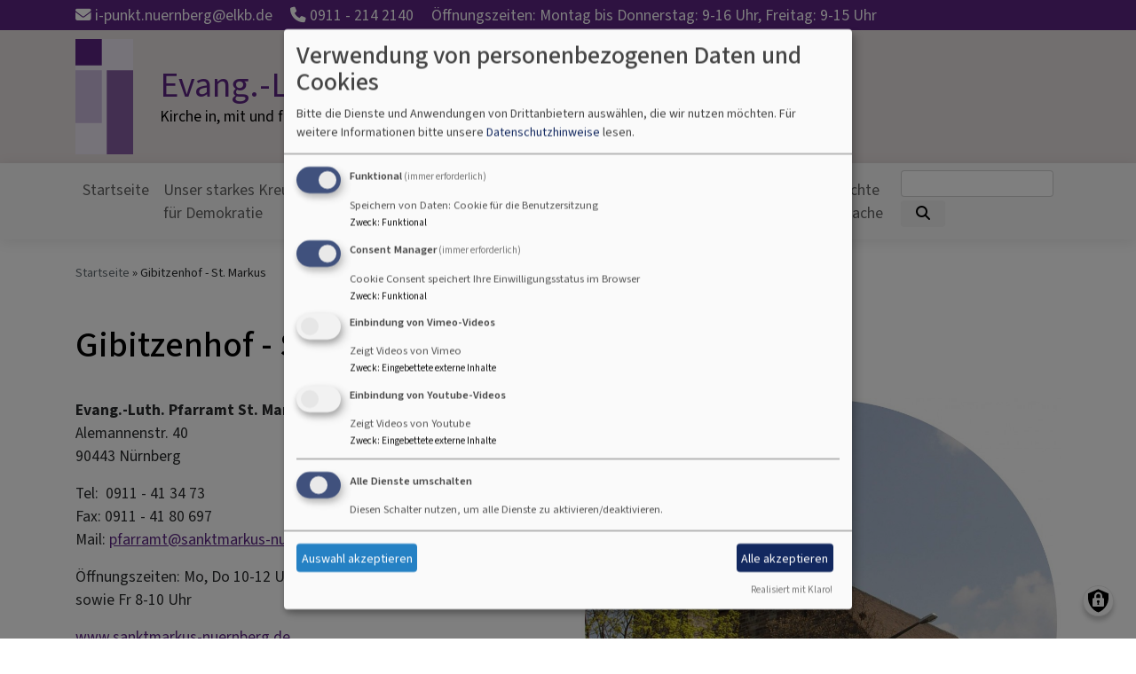

--- FILE ---
content_type: text/html; charset=UTF-8
request_url: https://www.nuernberg-evangelisch.de/gibitzenhof-st-markus
body_size: 8697
content:
<!DOCTYPE html>
<html lang="de" dir="ltr" prefix="content: http://purl.org/rss/1.0/modules/content/  dc: http://purl.org/dc/terms/  foaf: http://xmlns.com/foaf/0.1/  og: http://ogp.me/ns#  rdfs: http://www.w3.org/2000/01/rdf-schema#  schema: http://schema.org/  sioc: http://rdfs.org/sioc/ns#  sioct: http://rdfs.org/sioc/types#  skos: http://www.w3.org/2004/02/skos/core#  xsd: http://www.w3.org/2001/XMLSchema# ">
  <head>
    <meta charset="utf-8" />
<noscript><style>form.antibot * :not(.antibot-message) { display: none !important; }</style>
</noscript><script>var _paq = _paq || [];(function(){var u=(("https:" == document.location.protocol) ? "https://www.mws-monitor.de/" : "http://www.mws-monitor.de/");_paq.push(["setSiteId", "63"]);_paq.push(["setTrackerUrl", u+"matomo.php"]);_paq.push(["setDoNotTrack", 1]);_paq.push(["disableCookies"]);if (!window.matomo_search_results_active) {_paq.push(["trackPageView"]);}_paq.push(["setIgnoreClasses", ["no-tracking","colorbox"]]);_paq.push(["enableLinkTracking"]);var d=document,g=d.createElement("script"),s=d.getElementsByTagName("script")[0];g.type="text/javascript";g.defer=true;g.async=true;g.src=u+"matomo.js";s.parentNode.insertBefore(g,s);})();</script>
<meta property="og:url" content="https://www.nuernberg-evangelisch.de/gibitzenhof-st-markus" />
<meta property="og:title" content="Gibitzenhof - St. Markus" />
<meta name="Generator" content="Drupal 10 (https://www.drupal.org)" />
<meta name="MobileOptimized" content="width" />
<meta name="HandheldFriendly" content="true" />
<meta name="viewport" content="width=device-width, initial-scale=1.0" />
<script src="/modules/custom/vk_klaro/js/klaro-accept-all-fix.js" defer="defer"></script>
<link rel="icon" href="/themes/custom/vk_blockly/favicon.ico" type="image/vnd.microsoft.icon" />
<link rel="canonical" href="https://www.nuernberg-evangelisch.de/gibitzenhof-st-markus" />
<link rel="shortlink" href="https://www.nuernberg-evangelisch.de/node/124" />

    <title>Gibitzenhof - St. Markus | Evang.-Luth. Dekanat Nürnberg</title>
    <link rel="stylesheet" media="all" href="/sites/www.nuernberg-evangelisch.de/files/css/css_T4VwLI1TLluJh0mgVjrTaReQnkoWCRmvpMeAkMIJyHY.css?delta=0&amp;language=de&amp;theme=vk_blockly&amp;include=eJxNikEOwyAMBD9E4ydFBtwSYbBlQ9T8vk0OaS87o9EmYbEob8j0xMkjENe4NlQ45ctQGU3g2n9_yE5mW6agaPgy1OKQbSry8ivL7Dojb14oBz98UIOITmGv60lI0lQ69eFXYkmVj_tSiJUMGuUNPxRRQiI" />
<link rel="stylesheet" media="all" href="/sites/www.nuernberg-evangelisch.de/files/css/css_LWutVn63JNehXlmRccH3-zID6DniJkkn2Z2gWFGqJfU.css?delta=1&amp;language=de&amp;theme=vk_blockly&amp;include=eJxNikEOwyAMBD9E4ydFBtwSYbBlQ9T8vk0OaS87o9EmYbEob8j0xMkjENe4NlQ45ctQGU3g2n9_yE5mW6agaPgy1OKQbSry8ivL7Dojb14oBz98UIOITmGv60lI0lQ69eFXYkmVj_tSiJUMGuUNPxRRQiI" />

      
      <link rel="stylesheet" href="https://www.nuernberg-evangelisch.de/sites/www.nuernberg-evangelisch.de/files/theme/vk_blockly_custom.css" />
      <script src="/libraries/klaro/dist/klaro-no-translations-no-css.js?t97v5v" defer id="klaro-js"></script>

  </head>
  <body class="path-node page-node-type-page">
        <a href="#main-content" class="visually-hidden focusable skip-link">
      Direkt zum Inhalt
    </a>
    
      <div class="dialog-off-canvas-main-canvas" data-off-canvas-main-canvas>
    <div class="layout-container">
<div id="debug">Debug: </div>
            <div id="header_contact_row">
        <div class="container pt-1 pb-1" >
            <div class="row">
                <div class="col"><span><a href="mailto:i-punkt.nuernberg@elkb.de" ><i class="fa fa-envelope" aria-hidden="true"></i>
                            i-punkt.nuernberg@elkb.de</a></span>                                            <span class="ml-3"><a href="tel:09112142140" ><i class="fa fa-phone" aria-hidden="true"></i> 0911 - 214 2140</a></span>                                        <span class="ml-3">Öffnungszeiten: Montag bis Donnerstag: 9-16 Uhr, Freitag: 9-15 Uhr</span>                </div>
            </div>
        </div>
        </div>
        <header role="banner" id="vk_blockly_header">


    
    
    <div class="container">
        <div class="row">
                                </div>
        <div class="row">


                                                <div class="col-sm-1">
                        <a href="/" title="Startseite" rel="home">
                            <img src="/themes/custom/vk_blockly/logo.svg" alt="Startseite" class="img-fluid site-logo" />
                        </a>
                    </div>
                                                <div class="col-sm-11 site-and-slogan">
                    <div class="site-name align-middle"><a href="/" title="Startseite" rel="home">Evang.-Luth. Dekanat Nürnberg</a></div>

                                            <div class="site-slogan">Kirche in, mit und für die Stadt</div>
                                        </div>
                            

            

        </div>
    </div>



    </header>

    
    

<nav role="navigation" aria-labelledby="block-vk-blockly-main-menu-menu" id="block-vk-blockly-main-menu" class="navbar navbar-toggleable-md navbar-light nav-bg container-fluid sticky-top">
<div class="container">

                        
    <h2 class="visually-hidden" id="block-vk-blockly-main-menu-menu">Hauptnavigation</h2>
    


       


    <button class="navbar-toggler navbar-toggler-left" type="button" data-toggle="collapse" data-target="#navbarSupportedContent" aria-controls="navbarSupportedContent" aria-expanded="false" aria-label="Toggle navigation">
        <span class="navbar-toggler-icon"></span>
    </button>
    <a class="navbar-brand" href="#">&nbsp;</a>
    <div class="collapse navbar-collapse col" id="navbarSupportedContent">
        <ul block="menu" class="navbar-nav mr-auto">                                                                                 <li class="nav-item">

                                            <a href="/" class="nav-link" data-drupal-link-system-path="&lt;front&gt;">Startseite</a>
                    
                </li>
                                                                                <li class="nav-item">

                                            <a href="/anlaesslich-der-kommunalwahl-2026" title="Kommunalwahl: Für ein respektvolles Miteinander!" class="nav-link" data-drupal-link-system-path="node/276">Unser starkes Kreuz für Demokratie</a>
                    
                </li>
                                                                                <li class="nav-item dropdown mega-dropdown">

                                            <a href="/dekanat-und-gemeinden" title="Wie ist das evangelische Nürnberg organisiert? Informationen, Kontakte und Neuigkeiten" class="nav-link dropdown-toggle" data-toggle="dropdown" aria-haspopup="true" aria-expanded="false" data-drupal-link-system-path="node/54">Dekanat und Gemeinden</a>
                        
                        <div class="row dropdown-menu mega-dropdown-menu">
                        <div class="col-sm-12 main-item-wrapper"><a href="/dekanat-und-gemeinden" title="Wie ist das evangelische Nürnberg organisiert? Informationen, Kontakte und Neuigkeiten" class="main-item" data-drupal-link-system-path="node/54">Dekanat und Gemeinden</a></div>
                                                                                 <div class="col-sm-3 flex-column">
                               <ul class="nav flex-column">
                                <a href="/dekanat" class="nav-link level1" data-drupal-link-system-path="node/80">Dekanat</a>

                                                               </ul>
                            </div>

                                                                                 <div class="col-sm-3 flex-column">
                               <ul class="nav flex-column">
                                <a href="/gemeinden" class="nav-link level1" data-drupal-link-system-path="node/78">Gemeinden</a>

                                                               </ul>
                            </div>

                                                                                 <div class="col-sm-3 flex-column">
                               <ul class="nav flex-column">
                                <a href="/dekanat-und-gemeinden/dienste-und-einrichtungen" class="nav-link level1" data-drupal-link-system-path="node/245">Dienste und Einrichtungen</a>

                                                               </ul>
                            </div>

                                                                                 <div class="col-sm-3 flex-column">
                               <ul class="nav flex-column">
                                <a href="/dekanat-und-gemeinden/dekanatsausschuss" class="nav-link level1" data-drupal-link-system-path="node/212">Dekanatsausschuss</a>

                                                               </ul>
                            </div>

                                                                                 <div class="col-sm-3 flex-column">
                               <ul class="nav flex-column">
                                <a href="/dekanat-und-gemeinden/dekanatssynode" class="nav-link level1" data-drupal-link-system-path="node/269">Dekanatssynode</a>

                                                               </ul>
                            </div>

                                                                                 <div class="col-sm-3 flex-column">
                               <ul class="nav flex-column">
                                <a href="/dekanat-und-gemeinden/fuer-was-wir-einstehen" class="nav-link level1" data-drupal-link-system-path="node/146">Wo sich das Dekanat engagiert</a>

                                                               </ul>
                            </div>

                                                                                 <div class="col-sm-3 flex-column">
                               <ul class="nav flex-column">
                                <a href="/blog-neues-aus-dekanat-und-gemeinden" class="nav-link level1" data-drupal-link-system-path="node/171">Blog</a>

                                                               </ul>
                            </div>

                                                                                 <div class="col-sm-3 flex-column">
                               <ul class="nav flex-column">
                                <a href="/dekanat-und-gemeinden/social-wall-evangelischinnuernberg" class="nav-link level1" data-drupal-link-system-path="node/268">Social Wall - evangelisch.in.nürnberg</a>

                                                               </ul>
                            </div>

                                                </div>

                    
                </li>
                                                                                <li class="nav-item dropdown mega-dropdown">

                                            <a href="/kasualien/taufe-konfirmation-hochzeit-bestattung" title="Informationen zu Taufe, Konfirmation, Trauung, Bestattung und Kirchen(wieder)eintritt" class="nav-link dropdown-toggle" data-toggle="dropdown" aria-haspopup="true" aria-expanded="false" data-drupal-link-system-path="node/159">Glaube und Leben</a>
                        
                        <div class="row dropdown-menu mega-dropdown-menu">
                        <div class="col-sm-12 main-item-wrapper"><a href="/kasualien/taufe-konfirmation-hochzeit-bestattung" title="Informationen zu Taufe, Konfirmation, Trauung, Bestattung und Kirchen(wieder)eintritt" class="main-item" data-drupal-link-system-path="node/159">Glaube und Leben</a></div>
                                                                                 <div class="col-sm-3 flex-column">
                               <ul class="nav flex-column">
                                <a href="/taufe" class="nav-link level1" data-drupal-link-system-path="node/65">Taufe</a>

                                                               </ul>
                            </div>

                                                                                 <div class="col-sm-3 flex-column">
                               <ul class="nav flex-column">
                                <a href="/konfirmation" class="nav-link level1" data-drupal-link-system-path="node/66">Konfirmation</a>

                                                               </ul>
                            </div>

                                                                                 <div class="col-sm-3 flex-column">
                               <ul class="nav flex-column">
                                <a href="/hochzeit-trauung" class="nav-link level1" data-drupal-link-system-path="node/67">Hochzeit</a>

                                                               </ul>
                            </div>

                                                                                 <div class="col-sm-3 flex-column">
                               <ul class="nav flex-column">
                                <a href="/bestattung-und-trauerbegleitung" class="nav-link level1" data-drupal-link-system-path="node/68">Trauer, Bestattung, Begleitung</a>

                                                               </ul>
                            </div>

                                                                                 <div class="col-sm-3 flex-column">
                               <ul class="nav flex-column">
                                <a href="/mitgliedschaft/wie-werde-ich-evangelisch" class="nav-link level1" data-drupal-link-system-path="node/59">Mitgliedschaft</a>

                                
                                                                                        <li><a href="/kirchenwiedereintritt" class="nav-link level2" data-drupal-link-system-path="node/69">(Wieder) Eintritt</a></li>
                                        
                                                               </ul>
                            </div>

                                                </div>

                    
                </li>
                                                                                <li class="nav-item dropdown mega-dropdown">

                                            <a href="/gottesdienst-und-kultur" title="Gottesdienste, Veranstaltungskalender, Pilgern und Bildungsangebote" class="nav-link dropdown-toggle" data-toggle="dropdown" aria-haspopup="true" aria-expanded="false" data-drupal-link-system-path="node/52">Gottesdienst und Kultur</a>
                        
                        <div class="row dropdown-menu mega-dropdown-menu">
                        <div class="col-sm-12 main-item-wrapper"><a href="/gottesdienst-und-kultur" title="Gottesdienste, Veranstaltungskalender, Pilgern und Bildungsangebote" class="main-item" data-drupal-link-system-path="node/52">Gottesdienst und Kultur</a></div>
                                                                                 <div class="col-sm-3 flex-column">
                               <ul class="nav flex-column">
                                <a href="/gottesdienste" class="nav-link level1" data-drupal-link-system-path="node/56">Gottesdienste</a>

                                
                                                                                        <li><a href="/gottesdienst-radio-fernsehen-internet-online" class="nav-link level2" data-drupal-link-system-path="node/162">Gottesdienste im Radio, Fernsehen und Internet</a></li>
                                                                                        <li><a href="/gottesdienste/popupumelf-dein-gottesdienst-zum-auftauchen" class="nav-link level2" data-drupal-link-system-path="node/256">Popupumelf - der Gottesdienst zum Auftauchen</a></li>
                                        
                                                               </ul>
                            </div>

                                                                                 <div class="col-sm-3 flex-column">
                               <ul class="nav flex-column">
                                <a href="/veranstaltungen-kunst-kultur-bildung" class="nav-link level1" data-drupal-link-system-path="node/57">Veranstaltungen von A bis Z - evangelische Termine in Nürnberg</a>

                                
                                                                                        <li><a href="/veranstaltungen-kunst-kultur-bildung/kirchekunst" class="nav-link level2" data-drupal-link-system-path="node/252">kirche+kunst</a></li>
                                        
                                                               </ul>
                            </div>

                                                                                 <div class="col-sm-3 flex-column">
                               <ul class="nav flex-column">
                                <a href="/pilgern-auf-den-spuren-der-reformation" class="nav-link level1" data-drupal-link-system-path="node/227">Pilgern: Auf den Spuren der Reformation</a>

                                                               </ul>
                            </div>

                                                                                 <div class="col-sm-3 flex-column">
                               <ul class="nav flex-column">
                                <a href="/kirchliche-bildungsangebote" class="nav-link level1" data-drupal-link-system-path="node/61">Bildungsangebote</a>

                                
                                                                                        <li><a href="/kirchliche-bildungsangebote" class="nav-link level2" data-drupal-link-system-path="node/61">Kirchliche Bildungsarbeit im eckstein</a></li>
                                                                                        <li><a href="/kirchliche-bildungsangebote/fort-und-weiterbildung-fuer-haupt-und-ehrenamtliche" class="nav-link level2" data-drupal-link-system-path="node/148">Angebote für Haupt- und Ehrenamtliche</a></li>
                                                                                        <li><a href="/musik" class="nav-link level2" data-drupal-link-system-path="node/62">Kirchenmusik zum Mitmachen</a></li>
                                                                                        <li><a href="/angebote/kirchenmusikalische-ausbildung-in-nuernberg" class="nav-link level2" data-drupal-link-system-path="node/76">Kirchenmusikalische Aus- und Weiterbildung</a></li>
                                        
                                                               </ul>
                            </div>

                                                                                 <div class="col-sm-3 flex-column">
                               <ul class="nav flex-column">
                                <a href="/kirchen-nuernberger-altstadt" class="nav-link level1" data-drupal-link-system-path="node/263">Kirchen in der Nürnberger Altstadt</a>

                                                               </ul>
                            </div>

                                                                                 <div class="col-sm-3 flex-column">
                               <ul class="nav flex-column">
                                <a href="/gottesdienst-und-kultur/500-jahre-nuernberger-religionsgespraech" class="nav-link level1" data-drupal-link-system-path="node/254">500 Jahre Nürnberger Religionsgespräch</a>

                                                               </ul>
                            </div>

                                                </div>

                    
                </li>
                                                                                <li class="nav-item dropdown mega-dropdown">

                                            <a href="/hilfe-und-engagement" title="Seelsorge, Hilfe und Rat in Krisen und schwierigen Lebenssituationen" class="nav-link dropdown-toggle" data-toggle="dropdown" aria-haspopup="true" aria-expanded="false" data-drupal-link-system-path="node/53">Seelsorge und Hilfe</a>
                        
                        <div class="row dropdown-menu mega-dropdown-menu">
                        <div class="col-sm-12 main-item-wrapper"><a href="/hilfe-und-engagement" title="Seelsorge, Hilfe und Rat in Krisen und schwierigen Lebenssituationen" class="main-item" data-drupal-link-system-path="node/53">Seelsorge und Hilfe</a></div>
                                                                                 <div class="col-sm-3 flex-column">
                               <ul class="nav flex-column">
                                <a href="/seelsorge" class="nav-link level1" data-drupal-link-system-path="node/225">Seelsorge</a>

                                
                                                                                        <li><a href="/seelsorge/offene-tuer-cityseelsorge-st-jakob" class="nav-link level2" data-drupal-link-system-path="node/241">Offene Tür - Cityseelsorge</a></li>
                                                                                        <li><a href="/seelsorge/altenheimseelsorge" class="nav-link level2" data-drupal-link-system-path="node/243">Altenheimseelsorge</a></li>
                                                                                        <li><a href="/seelsorge/klinikseelsorge" class="nav-link level2" data-drupal-link-system-path="node/242">Klinikseelsorge</a></li>
                                                                                        <li><a href="/seelsorge/notfallseelsorge" class="nav-link level2" data-drupal-link-system-path="node/244">Notfallseelsorge</a></li>
                                        
                                                               </ul>
                            </div>

                                                                                 <div class="col-sm-3 flex-column">
                               <ul class="nav flex-column">
                                <a href="/rat-und-tat" class="nav-link level1" data-drupal-link-system-path="node/60">Rat und Tat</a>

                                
                                                                                        <li><a href="/hilfe-in-akuten-notsituation" class="nav-link level2" data-drupal-link-system-path="node/160">Hilfe in akuten Notsituationen</a></li>
                                                                                        <li><a href="/seelsorgetelefon-und-hilfe-bei-gewalt" class="nav-link level2" data-drupal-link-system-path="node/193">Krisenkontakte &amp; Hilfe bei Gewalt</a></li>
                                                                                        <li><a href="/allgemeine-hilfsangebote" class="nav-link level2" data-drupal-link-system-path="node/161">Allgemeine Hilfsangebote</a></li>
                                                                                        <li><a href="/kann-ich-helfen" class="nav-link level2" data-drupal-link-system-path="node/153">Kann ich helfen? Obdachlosen-Frühstück</a></li>
                                        
                                                               </ul>
                            </div>

                                                                                 <div class="col-sm-3 flex-column">
                               <ul class="nav flex-column">
                                <a href="/hilfe-und-engagement/hilfe-bei-sexualisierter-gewalt-der-kirche" class="nav-link level1" data-drupal-link-system-path="node/235">Aktiv gegen Missbrauch: Information &amp; Hilfe bei sexualisierter Gewalt in der Kirche</a>

                                
                                                                                        <li><a href="/hilfe-und-engagement/hilfe-bei-sexualisierter-gewalt-der-kirche/beratungsmoeglichkeiten" class="nav-link level2" data-drupal-link-system-path="node/260">Beratungsmöglichkeiten</a></li>
                                                                                        <li><a href="/hilfe-und-engagement/hilfe-bei-sexualisierter-gewalt-der-kirche/haltung" class="nav-link level2" data-drupal-link-system-path="node/259">Haltung</a></li>
                                                                                        <li><a href="/hilfe-und-engagement/hilfe-bei-sexualisierter-gewalt-der-kirche/schulungen-fuer-mitarbeitende" class="nav-link level2" data-drupal-link-system-path="node/261">Schulungen für Mitarbeitende</a></li>
                                        
                                                               </ul>
                            </div>

                                                </div>

                    
                </li>
                                                                                <li class="nav-item dropdown mega-dropdown">

                                            <a href="/service/kontakt" title="Kontakte, Newsletter, Pressemitteilungen, Stellenangebote und mehr" class="nav-link dropdown-toggle" data-toggle="dropdown" aria-haspopup="true" aria-expanded="false" data-drupal-link-system-path="node/55">Service</a>
                        
                        <div class="row dropdown-menu mega-dropdown-menu">
                        <div class="col-sm-12 main-item-wrapper"><a href="/service/kontakt" title="Kontakte, Newsletter, Pressemitteilungen, Stellenangebote und mehr" class="main-item" data-drupal-link-system-path="node/55">Service</a></div>
                                                                                 <div class="col-sm-3 flex-column">
                               <ul class="nav flex-column">
                                <a href="/service/kontakt" class="nav-link level1" data-drupal-link-system-path="node/55">Kontakt</a>

                                                               </ul>
                            </div>

                                                                                 <div class="col-sm-3 flex-column">
                               <ul class="nav flex-column">
                                <a href="/service/presse-und-oeffentlichkeitsarbeit" class="nav-link level1" data-drupal-link-system-path="node/89">Presse-und-Öffentlichkeitsarbeit</a>

                                                               </ul>
                            </div>

                                                                                 <div class="col-sm-3 flex-column">
                               <ul class="nav flex-column">
                                <a href="/kirche-und-geld" class="nav-link level1" data-drupal-link-system-path="node/70">Kirchgeld</a>

                                                               </ul>
                            </div>

                                                                                 <div class="col-sm-3 flex-column">
                               <ul class="nav flex-column">
                                <a href="/service/stellenangebote" title="Stellenangebote" class="nav-link level1" data-drupal-link-system-path="node/136">Stellenangebote</a>

                                                               </ul>
                            </div>

                                                                                 <div class="col-sm-3 flex-column">
                               <ul class="nav flex-column">
                                <a href="/newsletter" class="nav-link level1" data-drupal-link-system-path="node/179">Newsletter</a>

                                                               </ul>
                            </div>

                                                                                 <div class="col-sm-3 flex-column">
                               <ul class="nav flex-column">
                                <a href="/service/kontakt/weiterfuehrende-links" class="nav-link level1" data-drupal-link-system-path="node/142">Weiterführende Links</a>

                                                               </ul>
                            </div>

                                                                                 <div class="col-sm-3 flex-column">
                               <ul class="nav flex-column">
                                <a href="/service/kontakt/mav-fuer-mitarbeitende" class="nav-link level1" data-drupal-link-system-path="node/248">MAV - Für Mitarbeitende</a>

                                                               </ul>
                            </div>

                                                                                 <div class="col-sm-3 flex-column">
                               <ul class="nav flex-column">
                                <a href="/service/kontakt/hinweisgeberschutzgesetz-fuer-mitarbeitende" class="nav-link level1" data-drupal-link-system-path="node/257">Hinweisgeberschutzgesetz - Für Mitarbeitende</a>

                                                               </ul>
                            </div>

                                                </div>

                    
                </li>
                                                                                <li class="nav-item">

                                            <a href="/leichte-sprache" title="Die wichtigsten Inhalte dieser Internet-Seite in leichter Sprache" class="nav-link" data-drupal-link-system-path="node/270">Leichte Sprache</a>
                    
                </li>
                    </ul>
        <!-- Form-id: search_block_form -->
<form class="search-block-form form-inline my-2 my-lg-0" data-drupal-selector="search-block-form" action="/search/node" method="get" id="search-block-form" accept-charset="UTF-8">
  <div class="js-form-item form-item js-form-type-search form-item-keys js-form-item-keys form-no-label">
      <label for="edit-keys" class="visually-hidden">Suche</label>
        <input title="Geben Sie die Begriffe ein, nach denen Sie suchen." class="form-control mr-sm-2 form-search" data-drupal-selector="edit-keys" type="search" id="edit-keys" name="keys" value="" size="15" maxlength="128" />

        </div>
<button type="submit" class="my-sm-0 btn form-submit" data-drupal-selector="edit-search"><i class="fas fa-search"></i></button>
<div data-drupal-selector="edit-actions" class="form-actions js-form-wrapper form-wrapper" id="edit-actions"></div>

</form>


    </div>






    </div>
</nav>



      <style>
      .parallax-header {
        height: auto;
      }
      @media (max-width: 600px) {
        .parallax-header img {
          height: 150px;
          object-fit: cover;
        }
      }
    </style>

    

  <main role="main">
    <a id="main-content" tabindex="-1"></a>      
    



<!-- system_breadcrumb_block Region: pagetop_first - Block-ID: vk_blockly_breadcrumbs -->
<div class="container"><div class="row">

                    
<div id="block-vk-blockly-breadcrumbs" class="col paragraph-block align-items-stretch system_breadcrumb_block">
  
    
          <ol class="breadcrumb">
                    <li >
                                    <a href="/">Startseite</a>
                            </li>
                    <li >
                                    Gibitzenhof - St. Markus
                            </li>
            </ol>

  </div>

  </div></div>
<div data-drupal-messages-fallback class="hidden"></div>



    <!--div class="layout-content"-->
        
    



<!-- page_title_block Region: content - Block-ID: vk_blockly_page_title -->
<div class="container"><div class="row">

                    
<div id="block-vk-blockly-page-title" class="col paragraph-block align-items-stretch page_title_block">
  
    
      
  <h1><span property="schema:name">Gibitzenhof - St. Markus</span>
</h1>


  </div>

  </div></div>


<!-- system_main_block Region: content - Block-ID: vk_blockly_content -->
<!-- noNodePage:  -->
        <div id="block-vk-blockly-content" class="system_main_block">
            
                        
                            
<article data-history-node-id="124" about="/gibitzenhof-st-markus" typeof="schema:WebPage" class="node node--type-page node--view-mode-full">

  
      <span property="schema:name" content="Gibitzenhof - St. Markus" class="hidden"></span>


  
  <div class="node__content">
      
              

<div class="container">
    <div class="row">
        
            
                <div class="col-md">
                                            <p><strong>Evang.-Luth. Pfarramt St. Markus</strong><br />
Alemannenstr. 40<br />
90443 Nürnberg</p>

<p>Tel:&nbsp; 0911 - 41 34 73<br />
Fax: 0911 - 41 80 697<br />
Mail: <a href="mailto:pfarramt@sanktmarkus-nuernberg.de">pfarramt@sanktmarkus-nuernberg.de</a></p>

<p>Öffnungszeiten: Mo, Do 10-12 Uhr<br />
sowie Fr 8-10 Uhr</p>

<p><a href="https://www.sanktmarkus-nuernberg.de/" target="_blank">www.sanktmarkus-nuernberg.de</a></p>

      
    
                </div>
                <div class="col-md">
                                            <p><span class="align-left"><a href="https://www.sanktmarkus-nuernberg.de/" target="_blank"><img alt="St. Markus - Gibitzenhof" class="display_image img-fluid" data-img-popup="a11fb6a0-3aa7-4a17-8f6a-0240c08eb517:St. Markus - Gibitzenhof:https://www.sanktmarkus-nuernberg.de/:1:left" src="http://nuernberg-evangelisch.mws14.de/sites/www.nuernberg-evangelisch.de/files/inline-images/St.%20Markus_Gibitzenhof.jpg"></a></span></p>

      
    
                </div>

            
        
    </div>
</div>




              

                

              <div class="container">
    <div class="row">

                      



<!-- elkb_map_os Region:  - Block-ID: karte -->

                    
<div id="block-karte" class="col paragraph-block align-items-stretch elkb_map_os">
  
      <h2>Karte</h2>
    
      <div id="map-id4bd3a8b2" class="elkbmap" data-elkbid="846" data-jsonpath="https://www.nuernberg-evangelisch.de/sites/www.nuernberg-evangelisch.de/files/"
 data-format="" ></div>
<div id="popup-map-id4bd3a8b2" class="ol-popup">
    <a href="#" id="popup-closer-map-id4bd3a8b2" class="ol-popup-closer"></a>
    <div id="popup-content-map-id4bd3a8b2"></div>
</div>
    <div class="markerdef-map-id4bd3a8b2" data-color="" data-stroke="" data-lat="49.430504218012" data-lng="11.069407536771" data-markerimg=""
         data-markersize="50" data-popupcontent="Gibitzenhof - St. Markus" data-nodeid="124"></div>
<div class="wegdisplay" data-url=""></div>

  </div>


      
    

    </div>
</div>

      
  <div class="container vk_tags">
 <div class="row">
  <div class="col">
    <a href="/tags/st-markus" hreflang="de">St. Markus</a>
   </div>
  </div>
 </div><div class="container inlinelinks">
</div>

  </div>

</article>

                    </div>



    <!--/div-->
      <div class="container pagefooter">
          <div class="row">

                                                    </div>
      </div>
  </main>

  
    <footer role="contentinfo" id="vk_blockly_footer">
        
            <!--div class="container">
                <div class="row"><div class="col">
                        <div class="shariff" data-lang="de" data-orientation="horizontal"
                             data-services="[&quot;facebook&quot;,&quot;twitter&quot;,&quot;whatsapp&quot;,&quot;linkedIn&quot;]"
                             data-theme="grey"></div>
                    </div></div>
            </div-->
                <div class="container">
          <div class="row">
              
    <nav role="navigation" aria-labelledby="block-hauptnavigation-footer-menu" id="block-hauptnavigation-footer" class="col">
                        
    <h2 class="visually-hidden" id="block-hauptnavigation-footer-menu">Hauptnavigation</h2>
    

                        <ul class="menu">
                                <li class="menu-item">
                <a href="/" data-drupal-link-system-path="&lt;front&gt;">Startseite</a>
                            </li>
                                <li class="menu-item">
                <a href="/anlaesslich-der-kommunalwahl-2026" title="Kommunalwahl: Für ein respektvolles Miteinander!" data-drupal-link-system-path="node/276">Unser starkes Kreuz für Demokratie</a>
                            </li>
                                <li class="menu-item">
                <a href="/dekanat-und-gemeinden" title="Wie ist das evangelische Nürnberg organisiert? Informationen, Kontakte und Neuigkeiten" data-drupal-link-system-path="node/54">Dekanat und Gemeinden</a>
                            </li>
                                <li class="menu-item">
                <a href="/kasualien/taufe-konfirmation-hochzeit-bestattung" title="Informationen zu Taufe, Konfirmation, Trauung, Bestattung und Kirchen(wieder)eintritt" data-drupal-link-system-path="node/159">Glaube und Leben</a>
                            </li>
                                <li class="menu-item">
                <a href="/gottesdienst-und-kultur" title="Gottesdienste, Veranstaltungskalender, Pilgern und Bildungsangebote" data-drupal-link-system-path="node/52">Gottesdienst und Kultur</a>
                            </li>
                                <li class="menu-item">
                <a href="/hilfe-und-engagement" title="Seelsorge, Hilfe und Rat in Krisen und schwierigen Lebenssituationen" data-drupal-link-system-path="node/53">Seelsorge und Hilfe</a>
                            </li>
                                <li class="menu-item">
                <a href="/service/kontakt" title="Kontakte, Newsletter, Pressemitteilungen, Stellenangebote und mehr" data-drupal-link-system-path="node/55">Service</a>
                            </li>
                                <li class="menu-item">
                <a href="/leichte-sprache" title="Die wichtigsten Inhalte dieser Internet-Seite in leichter Sprache" data-drupal-link-system-path="node/270">Leichte Sprache</a>
                            </li>
            </ul>
        


    </nav>
<nav role="navigation" aria-labelledby="block-vk-blockly-footer-menu" id="block-vk-blockly-footer" class="block block-menu navigation menu--footer col">
            
  <h2 class="visually-hidden" id="block-vk-blockly-footer-menu">Fußbereichsmenü</h2>
  

                      <ul class="menu">
                    <li class="menu-item">
        <a href="/impressum" data-drupal-link-system-path="node/12">Impressum</a>
              </li>
                <li class="menu-item">
        <a href="/contact" data-drupal-link-system-path="contact">Kontakt</a>
              </li>
                <li class="menu-item">
        <a href="/datenschutzerklaerung" data-drupal-link-system-path="node/43">Datenschutzerklärung</a>
              </li>
                <li class="menu-item">
        <a href="/newsletter" data-drupal-link-system-path="node/179">Newsletter</a>
              </li>
        </ul>
  


  </nav>
<nav role="navigation" aria-labelledby="block-vk-blockly-account-menu-menu" id="block-vk-blockly-account-menu" class="block block-menu navigation menu--account col">
            
  <h2 class="visually-hidden" id="block-vk-blockly-account-menu-menu">Benutzermenü</h2>
  

                      <ul class="menu">
                    <li class="menu-item">
        <a href="/user/login" data-drupal-link-system-path="user/login">Anmelden</a>
              </li>
        </ul>
  


  </nav>




          </div>
          <div class="row">
              <div class="col">
                  <div id="vk_copyright"><span class="align-bottom"><a href="http://www.vernetzte-kirche.de" target="_blank"><img src="/themes/custom/vk_base/images/Logo_vk_80.png" align="bottom" alt="Logo Vernetzte Kirche"></a></span></div>
              </div>
          </div>
      </div>

    </footer>
  
</div>
  </div>

    
    <script type="application/json" data-drupal-selector="drupal-settings-json">{"path":{"baseUrl":"\/","pathPrefix":"","currentPath":"node\/124","currentPathIsAdmin":false,"isFront":false,"currentLanguage":"de"},"pluralDelimiter":"\u0003","suppressDeprecationErrors":true,"klaro":{"config":{"elementId":"klaro","storageMethod":"cookie","cookieName":"klaro","cookieExpiresAfterDays":180,"cookieDomain":"","groupByPurpose":false,"acceptAll":true,"hideDeclineAll":true,"hideLearnMore":false,"learnMoreAsButton":true,"additionalClass":" hide-consent-dialog-title learn-more-as-button klaro-theme-vk_blockly","disablePoweredBy":false,"htmlTexts":false,"autoFocus":true,"mustConsent":true,"privacyPolicy":"\/","lang":"de","services":[{"name":"cms","default":true,"title":"Funktional","description":"Speichern von Daten: Cookie f\u00fcr die Benutzersitzung","purposes":["cms"],"callbackCode":"","cookies":["^[SESS|SSESS]","",""],"required":true,"optOut":false,"onlyOnce":false,"contextualConsentOnly":false,"contextualConsentText":"","wrapperIdentifier":[],"translations":{"de":{"title":"Funktional"}}},{"name":"klaro","default":true,"title":"Consent Manager","description":"Cookie Consent speichert Ihre Einwilligungsstatus im Browser","purposes":["cms"],"callbackCode":"","cookies":[],"required":true,"optOut":false,"onlyOnce":false,"contextualConsentOnly":false,"contextualConsentText":"Consent Text...","wrapperIdentifier":[],"translations":{"de":{"title":"Consent Manager"}}},{"name":"video_vimeo","default":false,"title":"Einbindung von Vimeo-Videos","description":"Zeigt Videos von Vimeo","purposes":["external_content"],"callbackCode":"","cookies":[],"required":false,"optOut":false,"onlyOnce":false,"contextualConsentOnly":true,"contextualConsentText":"Externe Videos (Vimeo) anzeigen?","wrapperIdentifier":[],"translations":{"de":{"title":"Videos"}}},{"name":"video_youtube","default":false,"title":"Einbindung von Youtube-Videos","description":"Zeigt Videos von Youtube","purposes":["external_content"],"callbackCode":"","cookies":[],"required":false,"optOut":false,"onlyOnce":false,"contextualConsentOnly":true,"contextualConsentText":"Externe Videos (Youtube) anzeigen?","wrapperIdentifier":[],"translations":{"de":{"title":"Videos"}}}],"translations":{"de":{"consentModal":{"title":"Verwendung von personenbezogenen Daten und Cookies","description":"Bitte die Dienste und Anwendungen von Drittanbietern ausw\u00e4hlen, die wir nutzen m\u00f6chten.\n","privacyPolicy":{"name":"Datenschutzhinweise","text":"F\u00fcr weitere Informationen bitte unsere {privacyPolicy} lesen.\n"}},"consentNotice":{"title":"Verwendung von personenbezogenen Daten und Cookies","changeDescription":"Es gab \u00c4nderungen seit dem letzten Besuch und die Einwilligungen m\u00fcssen aktualisiert werden.","description":"Wir verwenden Cookies und verarbeiten personenbezogene Daten f\u00fcr die folgenden Zwecke: {purposes}.\n","learnMore":"Anpassen","privacyPolicy":{"name":"Datenschutzhinweise"}},"ok":"Akzeptieren","save":"Speichern","decline":"Ablehnen","close":"Schlie\u00dfen","acceptAll":"Alle akzeptieren","acceptSelected":"Auswahl akzeptieren","service":{"disableAll":{"title":"Alle Dienste umschalten","description":"Diesen Schalter nutzen, um alle Dienste zu aktivieren\/deaktivieren."},"optOut":{"title":"(Opt-Out)","description":"Dieser Dienst wird standardm\u00e4\u00dfig geladen (Opt-out m\u00f6glich)."},"required":{"title":"(immer erforderlich)","description":"Dieser Dienst ist immer erforderlich."},"purposes":"Zweck","purpose":"Zweck"},"contextualConsent":{"acceptAlways":"Immer","acceptOnce":"Ja (einmalig)","description":"Von {title} bereitgestellten externen Inhalt laden?"},"poweredBy":"Realisiert mit Klaro!","purposeItem":{"service":"Dienst","services":"Dienste"},"privacyPolicy":{"name":"Datenschutzhinweise","text":"F\u00fcr weitere Informationen bitte unsere {privacyPolicy} lesen.\n"},"purposes":{"cms":{"title":"Funktional","description":""},"advertising":{"title":"Werbung und Marketing","description":""},"analytics":{"title":"Analysen","description":""},"livechat":{"title":"Live-Chat","description":""},"security":{"title":"Sicherheit","description":""},"styling":{"title":"Styling","description":""},"external_content":{"title":"Eingebettete externe Inhalte","description":""}}}},"showNoticeTitle":true,"styling":{"theme":["light"]}},"dialog_mode":"manager","show_toggle_button":true,"toggle_button_icon":null,"show_close_button":true,"exclude_urls":[],"disable_urls":[]},"matomo":{"disableCookies":true,"trackMailto":true,"trackColorbox":true},"ajaxTrustedUrl":{"\/search\/node":true},"user":{"uid":0,"permissionsHash":"2754be05f87c052836d0beb16e7b59b6a821f5ff5305ebdc5ea67c81bb31dfa4"}}</script>
<script src="/sites/www.nuernberg-evangelisch.de/files/js/js_AeXlLk4sNvH2S2lEXCqbN00c-1Z-bsrkFejXXEdADQU.js?scope=footer&amp;delta=0&amp;language=de&amp;theme=vk_blockly&amp;include=eJxNjW0KhDAQQy_UZY5UxtlxLY2m1K7o7cUPxD8JeQSeEawdV_l6r3-0kKGVcmYYtXGkXBWWHDudXY54xs9ZOKeWOH2IE4OWsT23wVG8it2iA70cUc28tKhA7NO6A5pFN8E"></script>

  </body>
</html>


--- FILE ---
content_type: text/css
request_url: https://www.nuernberg-evangelisch.de/sites/www.nuernberg-evangelisch.de/files/theme/vk_blockly_custom.css
body_size: 537
content:
#vk_blockly_header { background-color: #e6dfdf} .site-name a, .site-name a:visited, .site-name a:hover {  color: #5c2483;  text-decoration: none;  }  .site-slogan { color: #000000} a, a:hover, a:visited, a.page-link { color: #5c2483} .mega-dropdown-menu a.level1 { color: #5c2483 !important;} h1, h2, h3, h4, h5, h6 {color:#000000} .site-logo { border-radius:0px; } 
body {font-family:"Source Sans 3 VF", "Source Sans 3", sans-serif; }#header_contact_row { background-color: #5c2483}#header_contact_row,#header_contact_row a  { color: #ffffff}body{
  font-size: 1.1rem;
}
@media screen and (-ms-high-contrast: active), (-ms-high-contrast: none) {  
   /* IE10+ specific styles go here */  
 .align-left {
  float:none;
 }

.carousel-inner img{
 width:100%;
}

}


.path-frontpage .paragraph-block{
  padding-top: 0;
}

.path-frontpage #block-vk-blockly-page-title{
  padding-top: 15px;
}

#elkb_balkenkreuz_rechts img{
  margin-bottom: -150px;
}

--- FILE ---
content_type: text/javascript
request_url: https://www.nuernberg-evangelisch.de/modules/custom/vk_klaro/js/klaro-accept-all-fix.js
body_size: 1538
content:
/**
 * Fix: "Alle akzeptieren" (.cm-btn-accept-all) soll wirklich alle Dienste aktivieren
 * und dann speichern (Cookie), analog zu "Alle Dienste umschalten" + "Auswahl akzeptieren".
 */
(function (Drupal) {
  'use strict';

  Drupal.behaviors.vkKlaroAcceptAllFix = {
    attach: function () {
      // Nur einmal global installieren (auch bei AJAX/Behaviors-Reattach).
      if (window.__vkKlaroAcceptAllFixInstalled) return;
      window.__vkKlaroAcceptAllFixInstalled = true;

      document.addEventListener(
        'click',
        function (e) {
          var acceptAllSelector = '.cm-btn-accept-all,[data-action="acceptAll"],[data-action="accept-all"],[data-type="acceptAll"],[data-type="accept-all"]';
          var btn = e.target && e.target.closest ? e.target.closest(acceptAllSelector) : null;
          if (!btn) return;

          var findManager = function () {
            var found = null;
            if (window.klaro) {
              if (typeof window.klaro.getManager === 'function') {
                found = window.klaro.getManager();
              } else if (window.klaro.manager) {
                found = window.klaro.manager;
              }
            }
            if (!found && window.klaroManager) {
              found = window.klaroManager;
            }
            return found;
          };

          var buildAllConsents = function () {
            var services = null;
            if (window.klaroConfig && window.klaroConfig.services) {
              services = window.klaroConfig.services;
            } else if (window.drupalSettings && window.drupalSettings.klaro && window.drupalSettings.klaro.config) {
              services = window.drupalSettings.klaro.config.services;
            }
            if (!services || !services.length) return null;
            var consents = {};
            for (var i = 0; i < services.length; i += 1) {
              var svc = services[i];
              if (!svc || !svc.name) continue;
              consents[svc.name] = true;
            }
            return consents;
          };

          var applyAcceptAll = function (manager) {
            var getConsents = function () {
              if (manager.consents) return manager.consents;
              if (typeof manager.getConsents === 'function') {
                return manager.getConsents();
              }
              return null;
            };

            var saveAndApply = function (consents) {
              if (consents && typeof consents === 'object') {
                manager.consents = consents;
              }
              if (typeof manager.saveAndApplyConsents === 'function') {
                if (manager.saveAndApplyConsents.length >= 1) {
                  manager.saveAndApplyConsents(consents || getConsents());
                } else {
                  manager.saveAndApplyConsents();
                }
                return true;
              }
              if (typeof manager.saveConsents === 'function' && typeof manager.applyConsents === 'function') {
                var toSave = consents || getConsents();
                manager.saveConsents(toSave);
                manager.applyConsents(toSave);
                return true;
              }
              if (typeof manager.save === 'function' && typeof manager.applyConsents === 'function') {
                var toSaveAlt = consents || getConsents();
                manager.save(toSaveAlt);
                manager.applyConsents(toSaveAlt);
                return true;
              }
              return false;
            };

            // Beste Variante: akzeptiere alles direkt (falls API verfügbar)
            if (typeof manager.acceptAll === 'function') {
              manager.acceptAll();
              return true;
            }

            // Explizit alle Services auf true setzen und speichern
            var explicitConsents = buildAllConsents();
            if (explicitConsents && saveAndApply(explicitConsents)) {
              return true;
            }

            // Wie "Alle Dienste umschalten": alles aktivieren …
            if (typeof manager.changeAll === 'function') {
              var changeResult = manager.changeAll(true);
              if (changeResult && typeof changeResult.then === 'function') {
                changeResult.then(function (consentsFromChange) {
                  if (saveAndApply(consentsFromChange)) return;
                });
              } else {
                if (saveAndApply(changeResult)) return true;
              }
            } else if (saveAndApply()) {
              return true;
            }
            return false;
          };

          var tryApply = function (manager) {
            if (applyAcceptAll(manager)) {
              setTimeout(function () {
                applyAcceptAll(manager);
              }, 300);
              return;
            }
            // Fallback: wenn saveAndApplyConsents nicht existiert, nutze den "Auswahl akzeptieren"-Button
            var acceptBtn = document.querySelector('.cm-btn-accept');
            if (acceptBtn) acceptBtn.click();
          };

          // Originalhandler laufen lassen, dann unsere Korrektur anwenden
          var manager = findManager();
          if (manager && manager.then && typeof manager.then === 'function') {
            manager.then(function (m) {
              setTimeout(function () { tryApply(m); }, 0);
            });
            return;
          }

          if (manager) {
            setTimeout(function () { tryApply(manager); }, 0);
            return;
          }

          var tries = 0;
          var retry = setInterval(function () {
            tries += 1;
            var m = findManager();
            if (m && m.then && typeof m.then === 'function') {
              m.then(function (resolved) {
                clearInterval(retry);
                setTimeout(function () { tryApply(resolved); }, 0);
              });
              return;
            }
            if (m) {
              clearInterval(retry);
              setTimeout(function () { tryApply(m); }, 0);
              return;
            }
            if (tries >= 10) {
              clearInterval(retry);
            }
          }, 150);
        },
        true // capture: vor Klaros eigenem Click-Handler
      );
    },
  };
})(Drupal);
